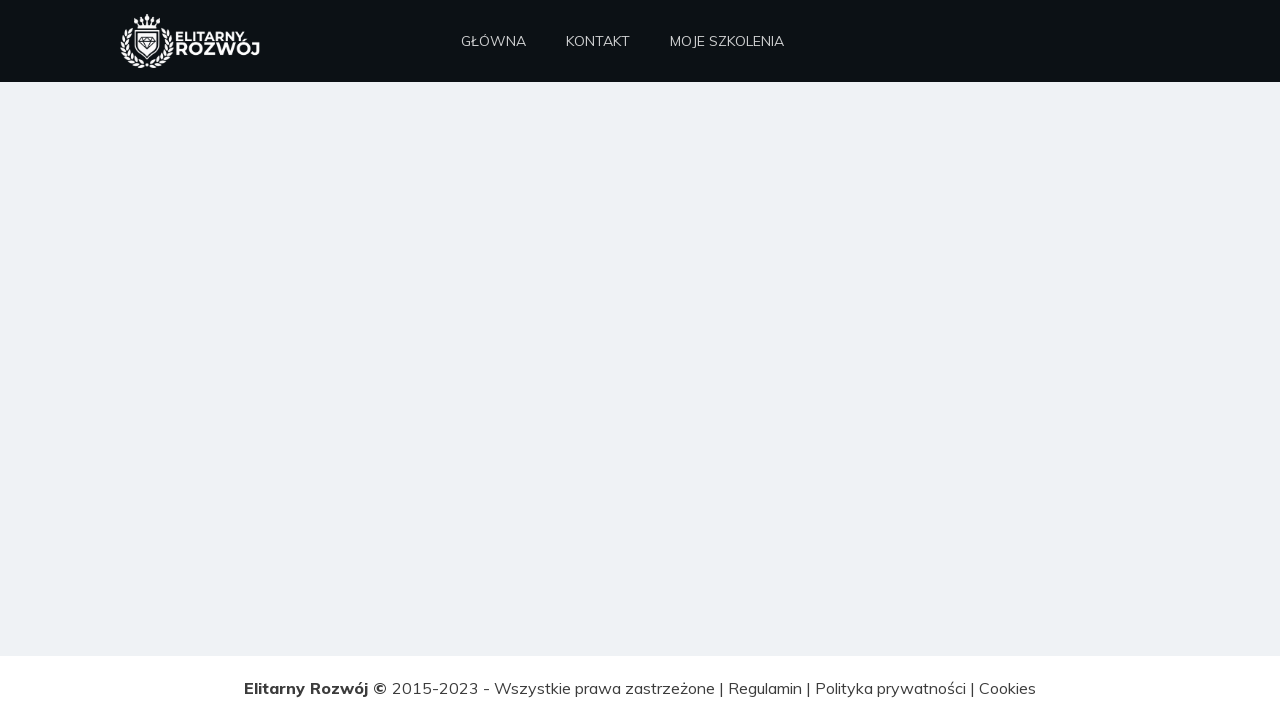

--- FILE ---
content_type: application/x-javascript
request_url: https://consentcdn.cookiebot.com/consentconfig/fdc1bd32-8519-4019-9a3a-e3aeed8c2c59/elitarnyrozwoj.pl/configuration.js
body_size: 843
content:
CookieConsent.configuration.tags.push({id:36787406,type:"iframe",tagID:"widget2",innerHash:"",outerHash:"296060",tagHash:"15159749211316",url:"https://www.youtube.com/embed/tdhncqm-so4?rel=0&modestbranding=1&controls=1&showinfo=1&fs=1&wmode=transparent&enablejsapi=1&origin=https://elitarnyrozwoj.pl",resolvedUrl:"https://www.youtube.com/embed/tdhncqm-so4?rel=0&modestbranding=1&controls=1&showinfo=1&fs=1&wmode=transparent&enablejsapi=1&origin=https:%2f%2felitarnyrozwoj.pl",cat:[4]});CookieConsent.configuration.tags.push({id:36787407,type:"script",tagID:"",innerHash:"",outerHash:"-1348315239",tagHash:"4860453473092",url:"https://fast.wistia.com/assets/external/E-v1.js",resolvedUrl:"https://fast.wistia.com/assets/external/E-v1.js",cat:[2,3]});CookieConsent.configuration.tags.push({id:36787408,type:"iframe",tagID:"widget4",innerHash:"",outerHash:"-22957798",tagHash:"14706857702130",url:"https://www.youtube.com/embed/tzathky0_si?rel=0&modestbranding=1&controls=1&showinfo=1&fs=1&wmode=transparent&enablejsapi=1&origin=https://elitarnyrozwoj.pl",resolvedUrl:"https://www.youtube.com/embed/tzathky0_si?rel=0&modestbranding=1&controls=1&showinfo=1&fs=1&wmode=transparent&enablejsapi=1&origin=https:%2f%2felitarnyrozwoj.pl",cat:[1]});CookieConsent.configuration.tags.push({id:36787409,type:"iframe",tagID:"",innerHash:"",outerHash:"1295362297",tagHash:"11006892440206",url:"https://player.vimeo.com/video/522407181?portrait=0&title=1&color=fff&byline=1&autopause=0",resolvedUrl:"https://player.vimeo.com/video/522407181?portrait=0&title=1&color=fff&byline=1&autopause=0",cat:[1,3]});CookieConsent.configuration.tags.push({id:36787410,type:"iframe",tagID:"",innerHash:"",outerHash:"1375707417",tagHash:"8846380101646",url:"https://player.vimeo.com/video/522407364?portrait=0&title=1&color=fff&byline=1&autopause=0",resolvedUrl:"https://player.vimeo.com/video/522407364?portrait=0&title=1&color=fff&byline=1&autopause=0",cat:[1,3]});CookieConsent.configuration.tags.push({id:36787411,type:"iframe",tagID:"",innerHash:"",outerHash:"-545807655",tagHash:"9678023708366",url:"https://player.vimeo.com/video/522406860?portrait=0&title=1&color=fff&byline=1&autopause=0",resolvedUrl:"https://player.vimeo.com/video/522406860?portrait=0&title=1&color=fff&byline=1&autopause=0",cat:[3]});CookieConsent.configuration.tags.push({id:36787412,type:"script",tagID:"",innerHash:"",outerHash:"-1167439188",tagHash:"3514639438046",url:"https://stats.wp.com/s-202306.js",resolvedUrl:"https://stats.wp.com/s-202306.js",cat:[4]});CookieConsent.configuration.tags.push({id:36787413,type:"script",tagID:"",innerHash:"",outerHash:"41607679",tagHash:"17480592163783",url:"https://elitarnyrozwoj.pl/wp-content/plugins/pixelyoursite-pro/dist/scripts/public.js?ver=9.4.2",resolvedUrl:"https://elitarnyrozwoj.pl/wp-content/plugins/pixelyoursite-pro/dist/scripts/public.js?ver=9.4.2",cat:[1,3,4]});CookieConsent.configuration.tags.push({id:36787414,type:"script",tagID:"",innerHash:"",outerHash:"1017381777",tagHash:"5230525662687",url:"https://elitarnyrozwoj.pl/wp-content/plugins/woocommerce/assets/js/frontend/cart-fragments.min.js?ver=7.3.0",resolvedUrl:"https://elitarnyrozwoj.pl/wp-content/plugins/woocommerce/assets/js/frontend/cart-fragments.min.js?ver=7.3.0",cat:[1]});CookieConsent.configuration.tags.push({id:36787415,type:"script",tagID:"",innerHash:"",outerHash:"-1643373982",tagHash:"11450462426126",url:"https://js.stripe.com/v3/?ver=3.0",resolvedUrl:"https://js.stripe.com/v3/?ver=3.0",cat:[1]});CookieConsent.configuration.tags.push({id:36787416,type:"script",tagID:"",innerHash:"",outerHash:"934060748",tagHash:"3358261738684",url:"https://elitarnyrozwoj.pl/wp-content/plugins/woocommerce-gateway-stripe/assets/js/stripe-payment-request.min.js?ver=7.0.2",resolvedUrl:"https://elitarnyrozwoj.pl/wp-content/plugins/woocommerce-gateway-stripe/assets/js/stripe-payment-request.min.js?ver=7.0.2",cat:[4]});CookieConsent.configuration.tags.push({id:36787417,type:"script",tagID:"",innerHash:"",outerHash:"2092671359",tagHash:"10917766011201",url:"https://elitarnyrozwoj.pl/wp-content/plugins/thank-you-page-for-woocommerce-nextmove/assets/js/xlwcty-public.min.js?ver=6.1.1",resolvedUrl:"https://elitarnyrozwoj.pl/wp-content/plugins/thank-you-page-for-woocommerce-nextmove/assets/js/xlwcty-public.min.js?ver=6.1.1",cat:[4]});CookieConsent.configuration.tags.push({id:36787418,type:"script",tagID:"",innerHash:"",outerHash:"2048115928",tagHash:"1355067000254",url:"https://elitarnyrozwoj.pl/wp-content/plugins/thrive-visual-editor/editor/js/dist/modules/countdown.min.js?v=3.17&ver=3.17",resolvedUrl:"https://elitarnyrozwoj.pl/wp-content/plugins/thrive-visual-editor/editor/js/dist/modules/countdown.min.js?v=3.17&ver=3.17",cat:[5]});CookieConsent.configuration.tags.push({id:36787419,type:"script",tagID:"",innerHash:"794729362",outerHash:"82829715",tagHash:"16856304646455",url:"",resolvedUrl:"",cat:[5]});